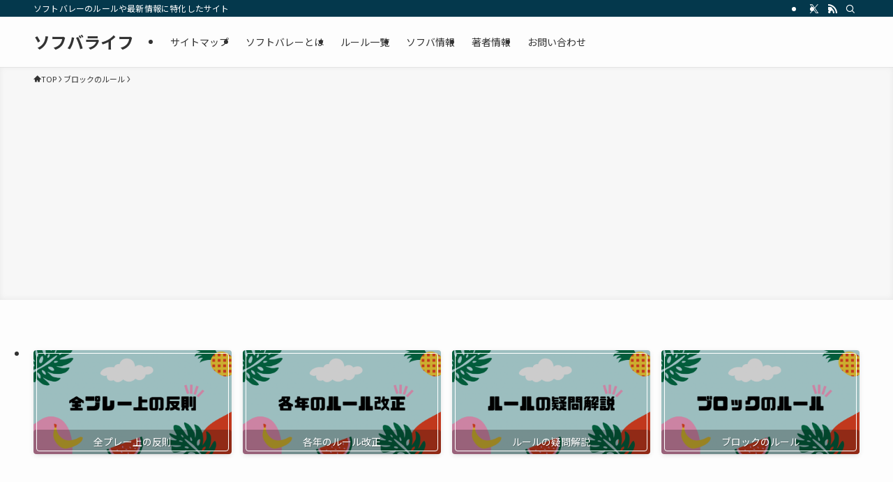

--- FILE ---
content_type: text/html; charset=utf-8
request_url: https://www.google.com/recaptcha/api2/aframe
body_size: -86
content:
<!DOCTYPE HTML><html><head><meta http-equiv="content-type" content="text/html; charset=UTF-8"></head><body><script nonce="y0EkPedeQDdhCaBpdtR_Tg">/** Anti-fraud and anti-abuse applications only. See google.com/recaptcha */ try{var clients={'sodar':'https://pagead2.googlesyndication.com/pagead/sodar?'};window.addEventListener("message",function(a){try{if(a.source===window.parent){var b=JSON.parse(a.data);var c=clients[b['id']];if(c){var d=document.createElement('img');d.src=c+b['params']+'&rc='+(localStorage.getItem("rc::a")?sessionStorage.getItem("rc::b"):"");window.document.body.appendChild(d);sessionStorage.setItem("rc::e",parseInt(sessionStorage.getItem("rc::e")||0)+1);localStorage.setItem("rc::h",'1768494877229');}}}catch(b){}});window.parent.postMessage("_grecaptcha_ready", "*");}catch(b){}</script></body></html>

--- FILE ---
content_type: application/javascript; charset=utf-8;
request_url: https://dalc.valuecommerce.com/app3?p=886640655&_s=https%3A%2F%2Fsoftvolley-life.net%2Fovernet-2%2F&vf=iVBORw0KGgoAAAANSUhEUgAAAAMAAAADCAYAAABWKLW%2FAAAAMElEQVQYV2NkFGP4nxEszrBp%2BmsGxt5cof8voy4wTDksz8CYy9X1f%2BY5IYZ1GikMABVlDmduJTExAAAAAElFTkSuQmCC
body_size: 2073
content:
vc_linkswitch_callback({"t":"6969171c","r":"aWkXHAAE3tQSdsfiCooAHwqKCJRqLg","ub":"aWkXGwACjW0SdsfiCooBbQqKBtictA%3D%3D","vcid":"mF5XLgsmG45dF-yvkdnMTJLymmI-EFt1N0t15v-MbS4fWryTRb_kXA","vcpub":"0.319188","paypaymall.yahoo.co.jp":{"a":"2821580","m":"2201292","g":"63a454668a"},"honto.jp":{"a":"2684806","m":"2340879","g":"cd394b3ca0","sp":"partnerid%3D02vc01"},"ebookjapan.yahoo.co.jp":{"a":"2349414","m":"2103493","g":"8309f7eb9e","sp":"dealerid%3D40001"},"p":886640655,"s":3534443,"shop.adidas.jp":{"a":"2913075","m":"2800242","g":"470bb0d4d3","sp":"utm_source%3Dvaluecommerce%26utm_medium%3Dpps%26utm_campaign%3DMylink"},"testshop.adidas.jp":{"a":"2913075","m":"2800242","g":"470bb0d4d3","sp":"utm_source%3Dvaluecommerce%26utm_medium%3Dpps%26utm_campaign%3DMylink"},"previewshop.adidas.jp":{"a":"2913075","m":"2800242","g":"470bb0d4d3","sp":"utm_source%3Dvaluecommerce%26utm_medium%3Dpps%26utm_campaign%3DMylink"},"mini-shopping.yahoo.co.jp":{"a":"2821580","m":"2201292","g":"63a454668a"},"www.bk1.jp":{"a":"2684806","m":"2340879","g":"cd394b3ca0","sp":"partnerid%3D02vc01"},"shopping.geocities.jp":{"a":"2821580","m":"2201292","g":"63a454668a"},"shopping.yahoo.co.jp":{"a":"2821580","m":"2201292","g":"63a454668a"},"7net.omni7.jp":{"a":"2602201","m":"2993472","g":"105261bd8a"},"www.adidas.jp":{"a":"2913075","m":"2800242","g":"470bb0d4d3","sp":"utm_source%3Dvaluecommerce%26utm_medium%3Dpps%26utm_campaign%3DMylink"},"ssx.xebio-online.com":{"a":"2542200","m":"2801897","g":"c9b44e4b8a"},"supersports.co.jp":{"a":"2542200","m":"2801897","g":"c9b44e4b8a"},"approach.yahoo.co.jp":{"a":"2821580","m":"2201292","g":"63a454668a"},"www.omni7.jp":{"a":"2602201","m":"2993472","g":"105261bd8a"},"paypaystep.yahoo.co.jp":{"a":"2821580","m":"2201292","g":"63a454668a"},"supersports.com":{"a":"2542200","m":"2801897","g":"c9b44e4b8a"},"l":4,"adidas.jp":{"a":"2913075","m":"2800242","g":"470bb0d4d3","sp":"utm_source%3Dvaluecommerce%26utm_medium%3Dpps%26utm_campaign%3DMylink"},"7netshopping.jp":{"a":"2602201","m":"2993472","g":"105261bd8a"}})